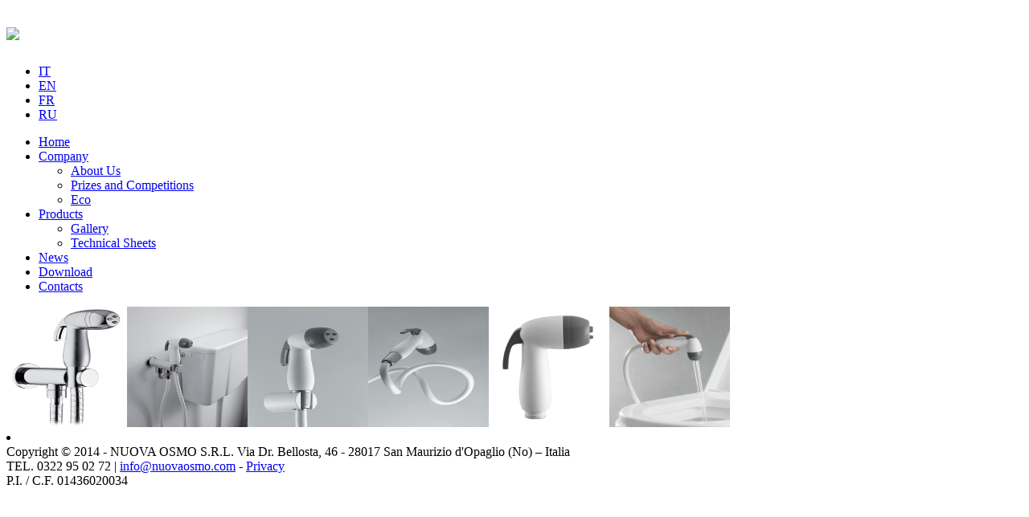

--- FILE ---
content_type: text/html; charset=UTF-8
request_url: http://www.nuovaosmo.it/en/galleria/kit-idroscopino/
body_size: 20978
content:
<!DOCTYPE html>
<html lang="en-US" prefix="og: http://ogp.me/ns#">
<head>
<meta charset="UTF-8">
<meta name="viewport" content="width=768, minimum-scale=0">
<title>KIT Idroscopino | NUOVA OSMO | Soffioni, docce, saliscendi</title>
<link rel="profile" href="http://gmpg.org/xfn/11">
<link rel="pingback" href="http://www.nuovaosmo.it/en/xmlrpc.php">


<!-- This site is optimized with the Yoast WordPress SEO plugin v1.4.21 - http://yoast.com/wordpress/seo/ -->
<link rel="canonical" href="http://www.nuovaosmo.it/galleria/kit-idroscopino/" />
<meta property="og:locale" content="en_US" />
<meta property="og:type" content="article" />
<meta property="og:title" content="KIT Idroscopino - NUOVA OSMO | Soffioni, docce, saliscendi" />
<meta property="og:url" content="http://www.nuovaosmo.it/galleria/kit-idroscopino/" />
<meta property="og:site_name" content="NUOVA OSMO | Soffioni, docce, saliscendi" />
<meta property="article:published_time" content="2014-03-20T11:53:54+00:00" />
<meta property="article:modified_time" content="2014-04-09T17:50:18+00:00" />
<!-- / Yoast WordPress SEO plugin. -->

<link rel="alternate" type="application/rss+xml" title="NUOVA OSMO | Soffioni, docce, saliscendi &raquo; Feed" href="http://www.nuovaosmo.it/en/feed/" />
<link rel="alternate" type="application/rss+xml" title="NUOVA OSMO | Soffioni, docce, saliscendi &raquo; Comments Feed" href="http://www.nuovaosmo.it/en/comments/feed/" />
<link rel='stylesheet' id='rt-wpp-plugin-style-css'  href='http://www.nuovaosmo.it/wp-content/plugins/rt-prettyphoto/css/prettyPhoto.css?ver=3.7.1' type='text/css' media='all' />
<link rel='stylesheet' id='avatars-css'  href='http://www.nuovaosmo.it/wp-content/plugins/add-local-avatar/avatars.css?ver=3.7.1' type='text/css' media='all' />
<link rel='stylesheet' id='imgareaselect-css'  href='http://www.nuovaosmo.it/wp-includes/js/imgareaselect/imgareaselect.css?ver=0.9.8' type='text/css' media='all' />
<link rel='stylesheet' id='thickbox-css'  href='http://www.nuovaosmo.it/wp-includes/js/thickbox/thickbox.css?ver=20121105' type='text/css' media='all' />
<link rel='stylesheet' id='wordpress-popular-posts-css'  href='http://www.nuovaosmo.it/wp-content/plugins/wordpress-popular-posts/style/wpp.css?ver=2.3.7' type='text/css' media='all' />
<link rel='stylesheet' id='contact-form-7-css'  href='http://www.nuovaosmo.it/wp-content/plugins/contact-form-7/includes/css/styles.css?ver=3.6' type='text/css' media='all' />
<link rel='stylesheet' id='cookielawinfo-style-css'  href='http://www.nuovaosmo.it/wp-content/plugins/cookie-law-info/css/cli-style.css?ver=3.7.1' type='text/css' media='all' />
<link rel='stylesheet' id='epic-style-css'  href='http://www.nuovaosmo.it/wp-content/themes/epic/style.css?ver=3.7.1' type='text/css' media='all' />
<link rel='stylesheet' id='flexslider-style-css'  href='http://www.nuovaosmo.it/wp-content/themes/epic/frontend/slider/file-necessari/flexslider.css?ver=3.7.1' type='text/css' media='all' />
<link rel='stylesheet' id='flexslider-style-custom-css'  href='http://www.nuovaosmo.it/wp-content/themes/epic/frontend/slider/slider.css?ver=3.7.1' type='text/css' media='all' />
<link rel='stylesheet' id='custom-agenti-css'  href='http://www.nuovaosmo.it/wp-content/themes/epic/frontend/agenti/agenti.css?ver=3.7.1' type='text/css' media='all' />
<link rel='stylesheet' id='custom-highlights-css'  href='http://www.nuovaosmo.it/wp-content/themes/epic/frontend/highlights/highlights.css?ver=3.7.1' type='text/css' media='all' />
<link rel='stylesheet' id='galleria-style-css'  href='http://www.nuovaosmo.it/wp-content/themes/epic/frontend/galleria/galleria.css?ver=3.7.1' type='text/css' media='all' />
<link rel='stylesheet' id='notizie-css'  href='http://www.nuovaosmo.it/wp-content/themes/epic/frontend/notizie/notizie.css?ver=3.7.1' type='text/css' media='all' />
<link rel='stylesheet' id='pagine-css'  href='http://www.nuovaosmo.it/wp-content/themes/epic/frontend/pagine/pagine.css?ver=3.7.1' type='text/css' media='all' />
<link rel='stylesheet' id='gall-style-css'  href='http://www.nuovaosmo.it/wp-content/themes/epic/frontend/galleria-interna/galleria-interna.css?ver=3.7.1' type='text/css' media='all' />
<link rel='stylesheet' id='griglia960-css'  href='http://www.nuovaosmo.it/wp-content/themes/epic/frontend/css/griglia960.css?ver=3.7.1' type='text/css' media='all' />
<link rel='stylesheet' id='custom-css'  href='http://www.nuovaosmo.it/wp-content/themes/epic/frontend/css/custom.css?ver=3.7.1' type='text/css' media='all' />
<link rel='stylesheet' id='responsive-css'  href='http://www.nuovaosmo.it/wp-content/themes/epic/frontend/css/responsive.css?ver=3.7.1' type='text/css' media='all' />
<link rel='stylesheet' id='nunito-css'  href='http://fonts.googleapis.com/css?family=Nunito%3A400%2C300%2C700&#038;ver=3.7.1' type='text/css' media='all' />
<link rel='stylesheet' id='vc_plugin_table_style_css-css'  href='http://www.nuovaosmo.it/wp-content/plugins/easy-tables-vc/assets/css/style.css?ver=1.0.0' type='text/css' media='all' />
<link rel='stylesheet' id='vc_plugin_themes_css-css'  href='http://www.nuovaosmo.it/wp-content/plugins/easy-tables-vc/assets/css/themes.css?ver=3.7.1' type='text/css' media='all' />
<link rel='stylesheet' id='mailchimp-for-wp-css'  href='http://www.nuovaosmo.it/wp-content/plugins/mailchimp-for-wp/assets/css/css.php?checkbox=1&#038;form=1&#038;ver=1.5' type='text/css' media='all' />
<link rel='stylesheet' id='wp-pagenavi-css'  href='http://www.nuovaosmo.it/wp-content/plugins/wp-pagenavi/pagenavi-css.css?ver=2.70' type='text/css' media='all' />
<script type='text/javascript' src='http://www.nuovaosmo.it/wp-includes/js/jquery/jquery.js?ver=1.10.2'></script>
<script type='text/javascript' src='http://www.nuovaosmo.it/wp-includes/js/jquery/jquery-migrate.min.js?ver=1.2.1'></script>
<script type='text/javascript' src='http://www.nuovaosmo.it/wp-content/plugins/rt-prettyphoto/js/jquery.prettyPhoto.js?ver=3.7.1'></script>
<script type='text/javascript' src='http://www.nuovaosmo.it/wp-content/plugins/rt-prettyphoto/js/wpp-active.js?ver=3.7.1'></script>
<script type='text/javascript' src='http://www.nuovaosmo.it/wp-content/plugins/cookie-law-info/js/cookielawinfo.js?ver=3.7.1'></script>
<link rel='shortlink' href='http://www.nuovaosmo.it/?p=2473' />

<link rel="stylesheet" href="http://www.nuovaosmo.it/wp-content/plugins/count-per-day/counter.css" type="text/css" />

<meta http-equiv="Content-Language" content="en-US" />
<style type="text/css" media="screen">
.qtrans_flag span { display:none }
.qtrans_flag { height:12px; width:18px; display:block }
.qtrans_flag_and_text { padding-left:20px }
.qtrans_flag_it { background:url(http://www.nuovaosmo.it/wp-content/plugins/qtranslate/flags/it.png) no-repeat }
.qtrans_flag_en { background:url(http://www.nuovaosmo.it/wp-content/plugins/qtranslate/flags/gb.png) no-repeat }
.qtrans_flag_fr { background:url(http://www.nuovaosmo.it/wp-content/plugins/qtranslate/flags/fr.png) no-repeat }
.qtrans_flag_ru { background:url(http://www.nuovaosmo.it/wp-content/plugins/qtranslate/flags/ru.png) no-repeat }
</style>
<link hreflang="it" href="http://www.nuovaosmo.it/galleria/kit-idroscopino/" rel="alternate" />
<link hreflang="fr" href="http://www.nuovaosmo.it/fr/galleria/kit-idroscopino/" rel="alternate" />
<link hreflang="ru" href="http://www.nuovaosmo.it/ru/galleria/kit-idroscopino/" rel="alternate" />

<style type='text/css'>
/* Begin Royal PrettyPhoto Styles*/

@import url(http://fonts.googleapis.com/css?family=Autour+One|Meie+Script|Armata|Rum+Raisin|Sonsie+One|Kavoon|Denk+One|Gravitas+One|Racing+Sans+One|Nosifer|Ropa+Sans|Offside|Titan+One|Paytone+One|Audiowide|Righteous|Faster+One|Russo+One|Germania+One|Krona+One|Emblema+One|Creepster|Delius+Unicase|Wallpoet|Sansita+One|Monoton|Kenia|Monofett);

div.ppt {
	display: none!important;
}


.pp_nav {
	 
}


.pp_social {
	 display: none !important;
 
}


.pp_gallery {
	 
}


div.ppt{
	font-family:"Righteous", cursive;
	color:;
}


a.pp_next, a.pp_previous 
{
	 
}


div.pp_default .pp_expand, a.pp_expand, div.facebook .pp_expand, div.light_square .pp_expand, div.dark_square .pp_expand, div.dark_rounded .pp_expand, div.light_rounded .pp_expand
{
	 
}


/* End Royal PrettyPhoto Styles*/
</style>

    <script type="text/javascript" charset="utf-8">
        jQuery(window).load(function() {
            jQuery('.flexslider').flexslider({
                animation: "fade",
                direction: "horizontal",
                slideshowSpeed: 7000,
                animationSpeed: 600,
                controlNav: false
            });
        });
    </script>
<meta name="generator" content="Powered by Visual Composer - drag and drop page builder for WordPress."/>
<!--[if IE 8]><link rel="stylesheet" type="text/css" href="http://www.nuovaosmo.it/wp-content/plugins/js_composer/assets/css/vc-ie8.css" media="screen"><![endif]--></head>

<body class="single single-galleria postid-2473 group-blog wpb-js-composer js-comp-ver-4.4.1.1 vc_responsive">
<div id="page" class="hfeed site">
	<div id="fb-root"></div>
				<script>(function(d, s, id) {
				  var js, fjs = d.getElementsByTagName(s)[0];
				  if (d.getElementById(id)) return;
				  js = d.createElement(s); js.id = id;
				  js.src = "//connect.facebook.net/it_IT/all.js#xfbml=1&appId=602304513146147";
				  fjs.parentNode.insertBefore(js, fjs);
				}(document, 'script', 'facebook-jssdk'));</script>	<div class="header landscape">
		<header id="masthead" class="site-header container_12" role="banner">
			<div class="grid_12">
				<div class="interno">
					<!-- LOGO -->
					<div class="site-branding grid_3 alpha">
						<h1 class="site-title">
							<a href="http://www.nuovaosmo.it/" rel="home">
								<img class="logo" src="http://www.nuovaosmo.it/wp-content/themes/epic/frontend/images/standard/logos.gif" />
							</a>
						</h1>
					</div>

					<!-- LIKE FACEBOOK -->
					
					<!-- SELETTORE LINGUE -->
										<ul class="qtrans_language_chooser" id="qtranslate-chooser"><li class="lang-it"><a href="http://www.nuovaosmo.it/galleria/kit-idroscopino/" hreflang="it" title="IT"><span>IT</span></a></li><li class="lang-en active"><a href="http://www.nuovaosmo.it/en/galleria/kit-idroscopino/" hreflang="en" title="EN"><span>EN</span></a></li><li class="lang-fr"><a href="http://www.nuovaosmo.it/fr/galleria/kit-idroscopino/" hreflang="fr" title="FR"><span>FR</span></a></li><li class="lang-ru"><a href="http://www.nuovaosmo.it/ru/galleria/kit-idroscopino/" hreflang="ru" title="RU"><span>RU</span></a></li></ul><div class="qtrans_widget_end"></div>					

					<!-- MENU -->
					<nav id="site-navigation" class="main-navigation grid_9 omega" role="navigation">



						<!-- MENU PER TABLET/DESKTOP -->
						<div class="menu-primary-menu-container"><ul id="menu-primary-menu" class="menu"><li id="menu-item-2607" class="menu-item menu-item-type-post_type menu-item-object-page menu-item-2607"><a href="http://www.nuovaosmo.it/en/">Home</a></li>
<li id="menu-item-2621" class="menu-item menu-item-type-custom menu-item-object-custom menu-item-has-children menu-item-2621"><a href="#">Company</a>
<ul class="sub-menu">
	<li id="menu-item-2210" class="menu-item menu-item-type-post_type menu-item-object-page menu-item-2210"><a href="http://www.nuovaosmo.it/en/azienda/eco/">About Us</a></li>
	<li id="menu-item-2214" class="menu-item menu-item-type-post_type menu-item-object-page menu-item-2214"><a href="http://www.nuovaosmo.it/en/azienda/premi-e-concorsi-nel-mondo/">Prizes and Competitions</a></li>
	<li id="menu-item-2222" class="menu-item menu-item-type-post_type menu-item-object-page menu-item-2222"><a href="http://www.nuovaosmo.it/en/azienda/eco-2/">Eco</a></li>
</ul>
</li>
<li id="menu-item-2181" class="menu-item menu-item-type-custom menu-item-object-custom menu-item-has-children menu-item-2181"><a href="#">Products</a>
<ul class="sub-menu">
	<li id="menu-item-2182" class="menu-item menu-item-type-post_type menu-item-object-page menu-item-2182"><a href="http://www.nuovaosmo.it/en/gallery/">Gallery</a></li>
	<li id="menu-item-2185" class="menu-item menu-item-type-post_type menu-item-object-page menu-item-2185"><a href="http://www.nuovaosmo.it/en/schede-tecniche/">Technical Sheets</a></li>
</ul>
</li>
<li id="menu-item-2179" class="menu-item menu-item-type-taxonomy menu-item-object-category menu-item-2179"><a href="http://www.nuovaosmo.it/en/category/notizie/">News</a></li>
<li id="menu-item-2206" class="menu-item menu-item-type-taxonomy menu-item-object-category menu-item-2206"><a href="http://www.nuovaosmo.it/en/category/download/">Download</a></li>
<li id="menu-item-2177" class="menu-item menu-item-type-post_type menu-item-object-page menu-item-2177"><a href="http://www.nuovaosmo.it/en/contatti/">Contacts</a></li>
</ul></div>					</nav><!-- #site-navigation -->
				</div>
			</div>
		</header><!-- #masthead -->
	</div>

	<div class="content landscape">
	<div id="content" class="site-content">

	<div id="primary" class="content-area container_12">
		<main id="main" class="site-main" role="main">

		
			<article id="post-2473" class="post-2473 galleria type-galleria status-publish hentry">
				
			<div class="epical-galleria"><a href='http://www.nuovaosmo.it/wp-content/uploads/2014/03/idroscopino_brevetto.jpg' rel='prettyphoto[pp_gal-2473]' class='grid_4' title='Kit Idroscopino KDI001'><img src='http://www.nuovaosmo.it/wp-content/uploads/2014/03/idroscopino_brevetto.jpg' width='150' height='150' /></a><a href='http://www.nuovaosmo.it/wp-content/uploads/2014/03/idroscopino_wc.jpg' rel='prettyphoto[pp_gal-2473]' class='grid_4' title='Kit Idroscopino KDI001'><img src='http://www.nuovaosmo.it/wp-content/uploads/2014/03/idroscopino_wc.jpg' width='150' height='150' /></a><a href='http://www.nuovaosmo.it/wp-content/uploads/2014/03/idroscopino_supporto.jpg' rel='prettyphoto[pp_gal-2473]' class='grid_4' title='Kit Idroscopino KDI001'><img src='http://www.nuovaosmo.it/wp-content/uploads/2014/03/idroscopino_supporto.jpg' width='150' height='150' /></a><a href='http://www.nuovaosmo.it/wp-content/uploads/2014/03/idroscopino_flex.jpg' rel='prettyphoto[pp_gal-2473]' class='grid_4' title='Kit Idroscopino KDI001'><img src='http://www.nuovaosmo.it/wp-content/uploads/2014/03/idroscopino_flex.jpg' width='150' height='150' /></a><a href='http://www.nuovaosmo.it/wp-content/uploads/2014/03/IDROSCOPINO_DI001.jpg' rel='prettyphoto[pp_gal-2473]' class='grid_4' title=''><img src='http://www.nuovaosmo.it/wp-content/uploads/2014/03/IDROSCOPINO_DI001.jpg' width='150' height='150' /></a><a href='http://www.nuovaosmo.it/wp-content/uploads/2014/03/IDROSCOPINO1.jpg' rel='prettyphoto[pp_gal-2473]' class='grid_4' title='Idroscopino DI001'><img src='http://www.nuovaosmo.it/wp-content/uploads/2014/03/IDROSCOPINO1.jpg' width='150' height='150' /></a></div>
			</article><!-- #post-## -->

		
		</main><!-- #main -->
	</div><!-- #primary -->

	<div id="secondary" class="widget-area" role="complementary">
				
					</div><!-- #secondary -->
<div id='avatar_footer_credit' style='display: none;'>Avatars by <a href='http://www.sterling-adventures.co.uk/blog/'>Sterling Adventures</a></div>

	</div><!-- #content -->
	</div><!-- .content-land -->

	<div class="footer landscape">
		<footer id="colophon" class="site-footer container_12" role="contentinfo">
			<div class="site-info">
				<div class="interno">
			
					<li id="text-5" class="widget widget_text grid_4">			<div class="textwidget">Copyright &copy; 2014 - NUOVA OSMO S.R.L. Via Dr. Bellosta, 46 - 28017 San Maurizio d'Opaglio (No) – Italia</br>
TEL.   0322 95 02 72  | <a href="mailto:info@nuovaosmo.com">info@nuovaosmo.com</a> - <a href="http://www.nuovaosmo.it/informativa-policy/">Privacy</a></br>
 <span class="piva">P.I. /  C.F.    01436020034</span></br>
<div class="icon-social">
<a href="https://www.facebook.com/nuovaosmo" target="_blank" class="facebook"></a>
<a href="#" target="_blank" class="twitter"></a>
<a href="#" target="_blank" class="youtube"></a>
<a href="https://www.linkedin.com/company/nuova-osmo" target="_blank" class="rss"></a>
</div></div>
		</li>
				</div>
			</div><!-- .site-info -->
		</footer><!-- #colophon -->
	</div><!-- .footer-land -->

	<!--<div class="copyright landscape">
		<footer class="container_12">
			<div class="grid_12">
				<div class="interno">
			
					
				</div>
			</div>
		</footer>
	</div>--><!-- .footer-land -->

</div><!-- #page -->

		
		<script type="text/javascript">
			//<![CDATA[
			jQuery(document).ready(function() {
				
				// Edit 09/05: remove globals and package into Object Literal, and removed the debug function
				cli_show_cookiebar({
					html: '<div id="cookie-law-info-bar"><span>Utilizziamo i cookies per migliorare la Vostra esperienza di navigazione e per permetterci  di migliorare il nostro sito web. I nostri cookie non possono identificarVi. <br />Continuando la  navigazione, si considera accettata l’installazione dei cookies. <a href=\"#\" id=\"cookie_action_close_header\"  class=\"small cli-plugin-button cli-plugin-main-button\" >Accetto</a><a href=\"http://www.nuovaosmo.it/cookies-policy/\" id=\"CONSTANT_OPEN_URL\" target=\"_new\"  class=\"small cli-plugin-button cli-plugin-main-link\" >Per maggiori informazioni.</a><br /></span></div><div id="cookie-law-info-again"><span id="cookie_hdr_showagain">Privacy & Cookies Policy</span></div>',
					settings: '{"animate_speed_hide":"500","animate_speed_show":"500","background":"#b8b3af","border":"#999999","border_on":true,"button_1_button_colour":"#746e6e","button_1_button_hover":"#5d5858","button_1_link_colour":"#fff","button_1_as_button":true,"button_2_button_colour":"#333","button_2_button_hover":"#292929","button_2_link_colour":"#cecece","button_2_as_button":true,"font_family":"Arial, Helvetica, sans-serif","notify_animate_hide":true,"notify_animate_show":true,"notify_div_id":"#cookie-law-info-bar","notify_position_horizontal":"right","notify_position_vertical":"top","showagain_tab":true,"showagain_background":"#fff","showagain_border":"#000","showagain_div_id":"#cookie-law-info-again","showagain_x_position":"100px","text":"#ffffff","show_once_yn":false,"show_once":"10000"}'
				});
				
			});
			//]]>
		</script>
		
		<a href=""><div id="royal_prettyphoto_tab" class="royal_prettyphoto_contents royal_prettyphoto_left"></div></a><script type='text/javascript' src='http://www.nuovaosmo.it/wp-includes/js/imgareaselect/jquery.imgareaselect.min.js?ver=0.9.10'></script>
<script type='text/javascript'>
/* <![CDATA[ */
var thickboxL10n = {"next":"Next >","prev":"< Prev","image":"Image","of":"of","close":"Close","noiframes":"This feature requires inline frames. You have iframes disabled or your browser does not support them.","loadingAnimation":"http:\/\/www.nuovaosmo.it\/wp-includes\/js\/thickbox\/loadingAnimation.gif","closeImage":"http:\/\/www.nuovaosmo.it\/wp-includes\/js\/thickbox\/tb-close.png"};
/* ]]> */
</script>
<script type='text/javascript' src='http://www.nuovaosmo.it/wp-includes/js/thickbox/thickbox.js?ver=3.1-20121105'></script>
<script type='text/javascript' src='http://www.nuovaosmo.it/wp-content/plugins/contact-form-7/includes/js/jquery.form.min.js?ver=3.46.0-2013.11.21'></script>
<script type='text/javascript'>
/* <![CDATA[ */
var _wpcf7 = {"loaderUrl":"http:\/\/www.nuovaosmo.it\/wp-content\/plugins\/contact-form-7\/images\/ajax-loader.gif","sending":"Sending ..."};
/* ]]> */
</script>
<script type='text/javascript' src='http://www.nuovaosmo.it/wp-content/plugins/contact-form-7/includes/js/scripts.js?ver=3.6'></script>
<script type='text/javascript' src='http://www.nuovaosmo.it/wp-content/themes/epic/js/navigation.js?ver=20120206'></script>
<script type='text/javascript' src='http://www.nuovaosmo.it/wp-content/themes/epic/js/skip-link-focus-fix.js?ver=20130115'></script>
<script type='text/javascript' src='http://www.nuovaosmo.it/wp-content/themes/epic/frontend/slider/file-necessari/jquery.flexslider-min.js?ver=3.7.1'></script>
<script type='text/javascript' src='http://www.nuovaosmo.it/wp-content/themes/epic/frontend/slider/slider.js?ver=3.7.1'></script>

<script>
  (function(i,s,o,g,r,a,m){i['GoogleAnalyticsObject']=r;i[r]=i[r]||function(){
  (i[r].q=i[r].q||[]).push(arguments)},i[r].l=1*new Date();a=s.createElement(o),
  m=s.getElementsByTagName(o)[0];a.async=1;a.src=g;m.parentNode.insertBefore(a,m)
  })(window,document,'script','https://www.google-analytics.com/analytics.js','ga');

  ga('create', 'UA-88449318-1', 'auto');
  ga('send', 'pageview');

</script>

</body>
</html>

--- FILE ---
content_type: text/plain
request_url: https://www.google-analytics.com/j/collect?v=1&_v=j102&a=1645206063&t=pageview&_s=1&dl=http%3A%2F%2Fwww.nuovaosmo.it%2Fen%2Fgalleria%2Fkit-idroscopino%2F&ul=en-us%40posix&dt=KIT%20Idroscopino%20%7C%20NUOVA%20OSMO%20%7C%20Soffioni%2C%20docce%2C%20saliscendi&sr=1280x720&vp=1280x720&_u=IEBAAEABAAAAACAAI~&jid=243478848&gjid=711040910&cid=37562331.1768508006&tid=UA-88449318-1&_gid=2011779546.1768508006&_r=1&_slc=1&z=511214180
body_size: -450
content:
2,cG-B5PWEXEPL8